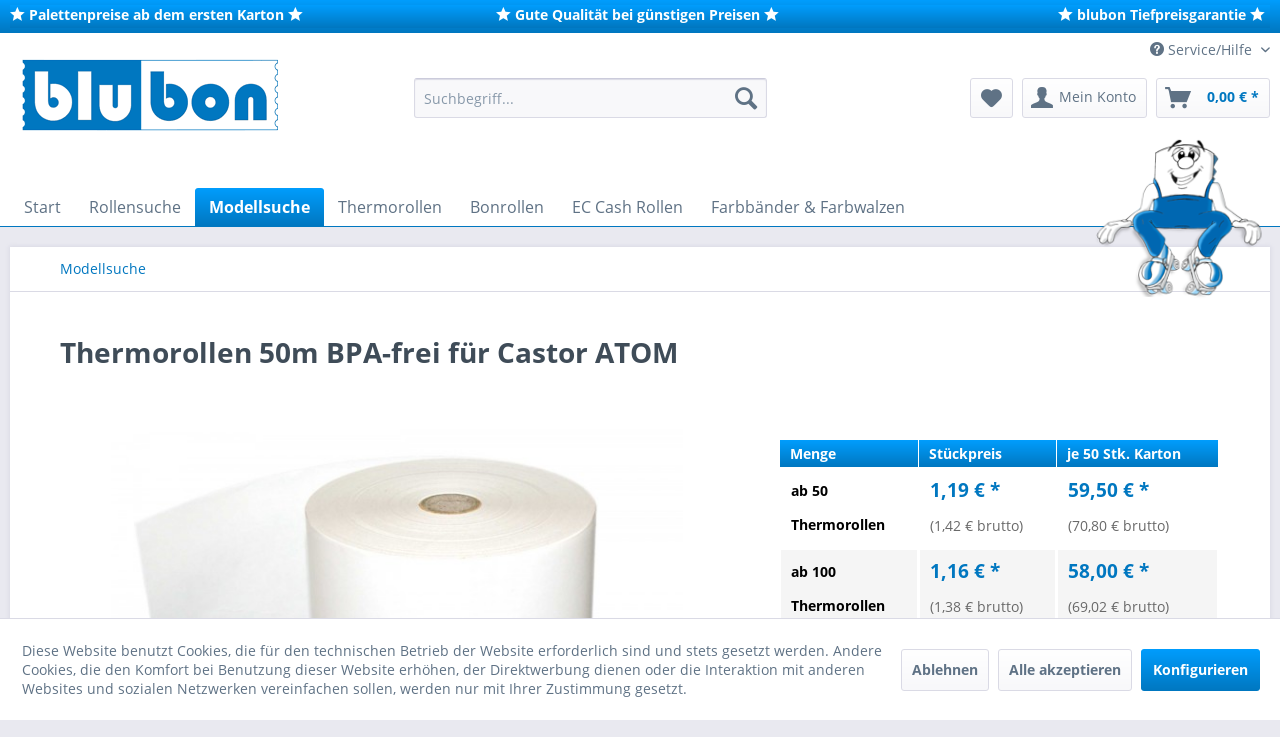

--- FILE ---
content_type: text/html; charset=UTF-8
request_url: https://blubon.de/267995/castor-atom-thermorolle-80mm-50m.html
body_size: 14936
content:
<!DOCTYPE html>
<html class="no-js" lang="de" itemscope="itemscope" itemtype="http://schema.org/WebPage">
<head>
<meta charset="utf-8"><script>window.dataLayer = window.dataLayer || [];</script><script>window.dataLayer.push({"ecommerce":{"detail":{"actionField":{"list":"Modellsuche"},"products":[{"name":"Castor ATOM Thermorolle 80mm\/50m","id":"1009177457","price":1.19,"brand":"Castor","category":"Modellsuche","variant":""}]},"currencyCode":"EUR"},"google_tag_params":{"ecomm_pagetype":"product","ecomm_prodid":1009177457}});</script><!-- WbmTagManager -->
<script>
(function(w,d,s,l,i){w[l]=w[l]||[];w[l].push({'gtm.start':new Date().getTime(),event:'gtm.js'});var f=d.getElementsByTagName(s)[0],j=d.createElement(s),dl=l!='dataLayer'?'&l='+l:'';j.async=true;j.src='https://www.googletagmanager.com/gtm.js?id='+i+dl;f.parentNode.insertBefore(j,f);})(window,document,'script','dataLayer','GTM-WS2LL6H');
</script>
<!-- End WbmTagManager -->
<meta name="author" content="blubon direkt" />
<meta name="robots" content="index,follow" />
<meta name="revisit-after" content="15 days" />
<meta name="keywords" content="Thermorollen, Bonrollen, EC Cash Rollen, Farbbänder zu Tiefpreisen" />
<meta name="description" content="Thermorollen 80mm x65mm x 50m Kerndurchmesser 12mm mit Außenbeschichtung (Standard)" />
<meta property="og:type" content="website" />
<meta property="og:site_name" content="blubon | Onlineshop für Thermorollen Kassenrollen Bonrollen EC Cash Rollen" />
<meta property="og:title" content="blubon | Onlineshop für Thermorollen Kassenrollen Bonrollen EC Cash Rollen" />
<meta property="og:description" content="Thermorollen 80mm x65mm x 50m Kerndurchmesser 12mm mit Außenbeschichtung (Standard)" />
<meta property="og:image" content="https://blubon.de/media/image/0c/6c/81/blubonLogo-260.png" />
<meta name="twitter:card" content="website" />
<meta name="twitter:site" content="blubon | Onlineshop für Thermorollen Kassenrollen Bonrollen EC Cash Rollen" />
<meta name="twitter:title" content="blubon | Onlineshop für Thermorollen Kassenrollen Bonrollen EC Cash Rollen" />
<meta name="twitter:description" content="Thermorollen 80mm x65mm x 50m Kerndurchmesser 12mm mit Außenbeschichtung (Standard)" />
<meta name="twitter:image" content="https://blubon.de/media/image/0c/6c/81/blubonLogo-260.png" />
<meta itemprop="copyrightHolder" content="blubon | Onlineshop für Thermorollen Kassenrollen Bonrollen EC Cash Rollen" />
<meta itemprop="copyrightYear" content="2014" />
<meta itemprop="isFamilyFriendly" content="True" />
<meta itemprop="image" content="https://blubon.de/media/image/0c/6c/81/blubonLogo-260.png" />
<meta name="viewport" content="width=device-width, initial-scale=1.0">
<meta name="mobile-web-app-capable" content="yes">
<meta name="apple-mobile-web-app-title" content="blubon | Onlineshop für Thermorollen Kassenrollen Bonrollen EC Cash Rollen">
<meta name="apple-mobile-web-app-capable" content="yes">
<meta name="apple-mobile-web-app-status-bar-style" content="default">
<link rel="apple-touch-icon-precomposed" href="https://blubon.de/media/image/ba/1d/9c/Rolli-sitzend.png">
<link rel="shortcut icon" href="https://blubon.de/media/unknown/d9/0c/f4/favicon.ico">
<meta name="msapplication-navbutton-color" content="#0077c0" />
<meta name="application-name" content="blubon | Onlineshop für Thermorollen Kassenrollen Bonrollen EC Cash Rollen" />
<meta name="msapplication-starturl" content="https://blubon.de/" />
<meta name="msapplication-window" content="width=1024;height=768" />
<meta name="msapplication-TileImage" content="https://blubon.de/media/image/ba/1d/9c/Rolli-sitzend.png">
<meta name="msapplication-TileColor" content="#0077c0">
<meta name="theme-color" content="#0077c0" />
<title itemprop="name">
Thermorollen  BPA-frei (ohne Bisphenol A)
f&uuml;r Castor ATOM | blubon direkt
</title>
<link href="/web/cache/1753969035_75b9b1d76a93cc785b387aa5d16e7fce.css" media="all" rel="stylesheet" type="text/css" />
<link rel="stylesheet" href="https://maxcdn.bootstrapcdn.com/font-awesome/4.4.0/css/font-awesome.min.css">
<script>
(function soluteLandingTracking(){
if (location.href.indexOf("soluteclid") < 0) return;
localStorage.setItem("soluteclid", (new Date()).getTime()+" "+location.href);
var url = "https://cmodul.solutenetwork.com/landing";
url += "?url=" + encodeURIComponent(location.href);
var req = new XMLHttpRequest();
req.open("GET", url);
req.send();
})();
</script>
</head>
<body class="is--ctl-detail is--act-index" >
<div data-paypalUnifiedMetaDataContainer="true" data-paypalUnifiedRestoreOrderNumberUrl="https://blubon.de/widgets/PaypalUnifiedOrderNumber/restoreOrderNumber" class="is--hidden">
</div>
<div class="page-wrap">
<noscript class="noscript-main">
<div class="alert is--warning">
<div class="alert--icon">
<i class="icon--element icon--warning"></i>
</div>
<div class="alert--content">
Um blubon&#x20;&#x7C;&#x20;Onlineshop&#x20;f&#xFC;r&#x20;Thermorollen&#x20;Kassenrollen&#x20;Bonrollen&#x20;EC&#x20;Cash&#x20;Rollen in vollem Umfang nutzen zu k&ouml;nnen, empfehlen wir Ihnen Javascript in Ihrem Browser zu aktiveren.
</div>
</div>
<!-- WbmTagManager (noscript) -->
<iframe src="https://www.googletagmanager.com/ns.html?id=GTM-WS2LL6H"
        height="0" width="0" style="display:none;visibility:hidden"></iframe>
<!-- End WbmTagManager (noscript) --></noscript>
<header class="header-main">
<div class="bb-header">
<div class="container">
<div class="bb-header-column">
<i class="icon--star"></i>
<strong>Palettenpreise ab dem ersten Karton</strong>
<i class="icon--star"></i>
</div>
<div class="bb-header-column">
<i class="icon--star"></i>
<strong>Gute Qualit&auml;t bei g&uuml;nstigen Preisen</strong>
<i class="icon--star"></i>
</div>
<div class="bb-header-column">
<i class="icon--star"></i>
<strong>blubon Tiefpreisgarantie</strong>
<i class="icon--star"></i>
</div>
</div>
</div>
<div class="top-bar">
<div class="container block-group">
<nav class="top-bar--navigation block" role="menubar">

    



    

<div class="navigation--entry entry--compare is--hidden" role="menuitem" aria-haspopup="true" data-drop-down-menu="true">
    

</div>
<div class="navigation--entry entry--service has--drop-down" role="menuitem" aria-haspopup="true" data-drop-down-menu="true">
<i class="icon--service"></i> Service/Hilfe
<ul class="service--list is--rounded" role="menu">
<li class="service--entry" role="menuitem">
<a class="service--link" href="https://blubon.de/kontaktformular" title="Kontakt" target="_self">
Kontakt
</a>
</li>
<li class="service--entry" role="menuitem">
<a class="service--link" href="https://blubon.de/versand-und-zahlungsbedingungen" title="Versand- und Zahlungsbedingungen" >
Versand- und Zahlungsbedingungen
</a>
</li>
<li class="service--entry" role="menuitem">
<a class="service--link" href="https://blubon.de/produziert-in-deutschland" title="Produziert in Deutschland" target="_parent">
Produziert in Deutschland
</a>
</li>
<li class="service--entry" role="menuitem">
<a class="service--link" href="https://blubon.de/widerrufsrecht" title="Widerrufsrecht" >
Widerrufsrecht
</a>
</li>
<li class="service--entry" role="menuitem">
<a class="service--link" href="https://blubon.de/datenschutz" title="Datenschutz" >
Datenschutz
</a>
</li>
<li class="service--entry" role="menuitem">
<a class="service--link" href="https://blubon.de/allgemeine-geschaeftsbedingungen" title="Allgemeine Geschäftsbedingungen" >
Allgemeine Geschäftsbedingungen
</a>
</li>
<li class="service--entry" role="menuitem">
<a class="service--link" href="https://blubon.de/impressum" title="Impressum" >
Impressum
</a>
</li>
</ul>
</div>
</nav>
</div>
</div>
<div class="container header--navigation">
<div class="logo-main block-group" role="banner">
<div class="logo--shop block">
<a class="logo--link" href="https://blubon.de/" title="blubon | Onlineshop für Thermorollen Kassenrollen Bonrollen EC Cash Rollen - zur Startseite wechseln">
<picture>
<source srcset="https://blubon.de/media/image/0c/6c/81/blubonLogo-260.png" media="(min-width: 78.75em)">
<source srcset="https://blubon.de/media/image/0c/6c/81/blubonLogo-260.png" media="(min-width: 64em)">
<source srcset="https://blubon.de/media/image/0c/6c/81/blubonLogo-260.png" media="(min-width: 48em)">
<img srcset="https://blubon.de/media/image/0c/6c/81/blubonLogo-260.png" alt="blubon | Onlineshop für Thermorollen Kassenrollen Bonrollen EC Cash Rollen - zur Startseite wechseln" />
</picture>
</a>
</div>
</div>
<nav class="shop--navigation block-group">
<ul class="navigation--list block-group" role="menubar">
<li class="navigation--entry entry--menu-left" role="menuitem">
<a class="entry--link entry--trigger btn is--icon-left" href="#offcanvas--left" data-offcanvas="true" data-offCanvasSelector=".sidebar-main">
<i class="icon--menu"></i> Menü
</a>
</li>
<li class="navigation--entry entry--search" role="menuitem" data-search="true" aria-haspopup="true" data-minLength="3">
<a class="btn entry--link entry--trigger" href="#show-hide--search" title="Suche anzeigen / schließen">
<i class="icon--search"></i>
<span class="search--display">Suchen</span>
</a>
<form action="/search" method="get" class="main-search--form">
<input type="search" name="sSearch" class="main-search--field" autocomplete="off" autocapitalize="off" placeholder="Suchbegriff..." maxlength="30" />
<button type="submit" class="main-search--button">
<i class="icon--search"></i>
<span class="main-search--text">Suchen</span>
</button>
<div class="form--ajax-loader">&nbsp;</div>
</form>
<div class="main-search--results"></div>
</li>

    <li class="navigation--entry entry--notepad" role="menuitem">
        
        <a href="https://blubon.de/note" title="Merkzettel" class="btn">
            <i class="icon--heart"></i>
                    </a>
    </li>




    <li class="navigation--entry entry--account"
        role="menuitem"
        data-offcanvas="true"
        data-offCanvasSelector=".account--dropdown-navigation">
        
            <a href="https://blubon.de/account"
               title="Mein Konto"
               class="btn is--icon-left entry--link account--link">
                <i class="icon--account"></i>
                                    <span class="account--display">
                        Mein Konto
                    </span>
                            </a>
        

            </li>




    <li class="navigation--entry entry--cart" role="menuitem">
        
        <a class="btn is--icon-left cart--link" href="https://blubon.de/checkout/cart" title="Warenkorb">
            <span class="cart--display">
                                    Warenkorb
                            </span>

            <span class="badge is--primary is--minimal cart--quantity is--hidden">0</span>

            <i class="icon--basket"></i>

            <span class="cart--amount">
                0,00&nbsp;&euro; *
            </span>
        </a>
        <div class="ajax-loader">&nbsp;</div>
    </li>



</ul>
</nav>
<div class="container--ajax-cart" data-collapse-cart="true" data-displayMode="offcanvas"></div>
</div>
</header>
<nav class="navigation-main">
<div class="container" data-menu-scroller="true" data-listSelector=".navigation--list.container" data-viewPortSelector=".navigation--list-wrapper">
<div class="navigation--list-wrapper">
<ul class="navigation--list container" role="menubar" itemscope="itemscope" itemtype="http://schema.org/SiteNavigationElement">
<li class="navigation--entry is--home" role="menuitem"><a class="navigation--link is--first" href="https://blubon.de/" title="Start" itemprop="url"><span itemprop="name">Start</span></a></li><li class="navigation--entry" role="menuitem"><a class="navigation--link" href="https://blubon.de/rollensuche/" title="Rollensuche" itemprop="url"><span itemprop="name">Rollensuche</span></a></li><li class="navigation--entry is--active" role="menuitem"><a class="navigation--link is--active" href="https://blubon.de/modellsuche/" title="Modellsuche" itemprop="url"><span itemprop="name">Modellsuche</span></a></li><li class="navigation--entry" role="menuitem"><a class="navigation--link" href="https://blubon.de/thermorollen/" title="Thermorollen" itemprop="url"><span itemprop="name">Thermorollen</span></a></li><li class="navigation--entry" role="menuitem"><a class="navigation--link" href="https://blubon.de/bonrollen/" title="Bonrollen" itemprop="url"><span itemprop="name">Bonrollen</span></a></li><li class="navigation--entry" role="menuitem"><a class="navigation--link" href="https://blubon.de/ec-cash-rollen/" title="EC Cash Rollen" itemprop="url"><span itemprop="name">EC Cash Rollen</span></a></li><li class="navigation--entry" role="menuitem"><a class="navigation--link" href="https://blubon.de/farbbaender-farbwalzen/" title="Farbbänder & Farbwalzen" itemprop="url"><span itemprop="name">Farbbänder & Farbwalzen</span></a></li>            </ul>
</div>
<div class="bb-sitzt"></div>
</div>
</nav>
<section class="content-main container block-group">
<nav class="content--breadcrumb block">
<ul class="breadcrumb--list" role="menu" itemscope itemtype="http://schema.org/BreadcrumbList">
<li class="breadcrumb--entry is--active" itemprop="itemListElement" itemscope itemtype="http://schema.org/ListItem">
<a class="breadcrumb--link" href="https://blubon.de/modellsuche/" title="Modellsuche" itemprop="item">
<link itemprop="url" href="https://blubon.de/modellsuche/" />
<span class="breadcrumb--title" itemprop="name">Modellsuche</span>
</a>
<meta itemprop="position" content="0" />
</li>
</ul>
</nav>
<div class="content-main--inner">
<aside class="sidebar-main off-canvas">
<div class="navigation--smartphone">
<ul class="navigation--list ">
<li class="navigation--entry entry--close-off-canvas">
<a href="#close-categories-menu" title="Menü schließen" class="navigation--link">
Menü schließen <i class="icon--arrow-right"></i>
</a>
</li>
</ul>
<div class="mobile--switches">

    



    

</div>
</div>
<div class="sidebar--categories-wrapper" data-subcategory-nav="true" data-mainCategoryId="3" data-categoryId="6713" data-fetchUrl="/widgets/listing/getCategory/categoryId/6713">
<div class="categories--headline navigation--headline">
Kategorien
</div>
<div class="sidebar--categories-navigation">
<ul class="sidebar--navigation categories--navigation navigation--list is--drop-down is--level0 is--rounded" role="menu">
<li class="navigation--entry" role="menuitem">
<a class="navigation--link" href="https://blubon.de/rollensuche/" data-categoryId="6705" data-fetchUrl="/widgets/listing/getCategory/categoryId/6705" title="Rollensuche" >
Rollensuche
</a>
</li>
<li class="navigation--entry is--active" role="menuitem">
<a class="navigation--link is--active" href="https://blubon.de/modellsuche/" data-categoryId="6713" data-fetchUrl="/widgets/listing/getCategory/categoryId/6713" title="Modellsuche" >
Modellsuche
</a>
</li>
<li class="navigation--entry has--sub-children" role="menuitem">
<a class="navigation--link link--go-forward" href="https://blubon.de/thermorollen/" data-categoryId="6" data-fetchUrl="/widgets/listing/getCategory/categoryId/6" title="Thermorollen" >
Thermorollen
<span class="is--icon-right">
<i class="icon--arrow-right"></i>
</span>
</a>
</li>
<li class="navigation--entry" role="menuitem">
<a class="navigation--link" href="https://blubon.de/bonrollen/" data-categoryId="7" data-fetchUrl="/widgets/listing/getCategory/categoryId/7" title="Bonrollen" >
Bonrollen
</a>
</li>
<li class="navigation--entry" role="menuitem">
<a class="navigation--link" href="https://blubon.de/ec-cash-rollen/" data-categoryId="6706" data-fetchUrl="/widgets/listing/getCategory/categoryId/6706" title="EC Cash Rollen" >
EC Cash Rollen
</a>
</li>
<li class="navigation--entry" role="menuitem">
<a class="navigation--link" href="https://blubon.de/farbbaender-farbwalzen/" data-categoryId="26" data-fetchUrl="/widgets/listing/getCategory/categoryId/26" title="Farbbänder &amp; Farbwalzen" >
Farbbänder & Farbwalzen
</a>
</li>
</ul>
</div>
<div class="shop-sites--container is--rounded">
<div class="shop-sites--headline navigation--headline">
Informationen
</div>
<ul class="shop-sites--navigation sidebar--navigation navigation--list is--drop-down is--level0" role="menu">
<li class="navigation--entry" role="menuitem">
<a class="navigation--link" href="https://blubon.de/kontaktformular" title="Kontakt" data-categoryId="1" data-fetchUrl="/widgets/listing/getCustomPage/pageId/1" target="_self">
Kontakt
</a>
</li>
<li class="navigation--entry" role="menuitem">
<a class="navigation--link" href="https://blubon.de/versand-und-zahlungsbedingungen" title="Versand- und Zahlungsbedingungen" data-categoryId="6" data-fetchUrl="/widgets/listing/getCustomPage/pageId/6" >
Versand- und Zahlungsbedingungen
</a>
</li>
<li class="navigation--entry" role="menuitem">
<a class="navigation--link" href="https://blubon.de/produziert-in-deutschland" title="Produziert in Deutschland" data-categoryId="45" data-fetchUrl="/widgets/listing/getCustomPage/pageId/45" target="_parent">
Produziert in Deutschland
</a>
</li>
<li class="navigation--entry" role="menuitem">
<a class="navigation--link" href="https://blubon.de/widerrufsrecht" title="Widerrufsrecht" data-categoryId="8" data-fetchUrl="/widgets/listing/getCustomPage/pageId/8" >
Widerrufsrecht
</a>
</li>
<li class="navigation--entry" role="menuitem">
<a class="navigation--link" href="https://blubon.de/datenschutz" title="Datenschutz" data-categoryId="7" data-fetchUrl="/widgets/listing/getCustomPage/pageId/7" >
Datenschutz
</a>
</li>
<li class="navigation--entry" role="menuitem">
<a class="navigation--link" href="https://blubon.de/allgemeine-geschaeftsbedingungen" title="Allgemeine Geschäftsbedingungen" data-categoryId="4" data-fetchUrl="/widgets/listing/getCustomPage/pageId/4" >
Allgemeine Geschäftsbedingungen
</a>
</li>
<li class="navigation--entry" role="menuitem">
<a class="navigation--link" href="https://blubon.de/impressum" title="Impressum" data-categoryId="3" data-fetchUrl="/widgets/listing/getCustomPage/pageId/3" >
Impressum
</a>
</li>
</ul>
</div>
</div>
</aside>
<div class="content--wrapper">
<div class="content product--details" itemscope itemtype="http://schema.org/Product" data-ajax-wishlist="true" data-compare-ajax="true" data-ajax-variants-container="true">
<header class="product--header">
<div class="product--info">
<h1 class="product--title" itemprop="name">
Thermorollen 50m  BPA-frei
f&uuml;r Castor ATOM
</h1>
<meta itemprop="gtin13" content="4052372774573"/>
<div class="product--rating-container">
<a href="#product--publish-comment" class="product--rating-link" rel="nofollow" title="Bewertung abgeben">
<span class="product--rating">
</span>
</a>
</div>
</div>
</header>
<div class="product--detail-upper block-group">
<div class="product--image-container image-slider" data-image-slider="true" data-image-gallery="true" data-maxZoom="1" data-thumbnails=".image--thumbnails" >
<div class="image-slider--container no--thumbnails">
<div class="image-slider--slide">
<div class="image--box image-slider--item">
<span class="image--element" data-img-large="https://blubon.de/media/image/80/fa/1c/blubon_thermorolle_1280x1280.jpg" data-img-small="https://blubon.de/media/image/e6/d5/d9/blubon_thermorolle_200x200.jpg" data-img-original="https://blubon.de/media/image/76/62/41/blubon_thermorolle.jpg" data-alt="Castor ATOM Thermorolle 80mm/50m">
<span class="image--media">
<img srcset="https://blubon.de/media/image/e6/00/b6/blubon_thermorolle_600x600.jpg" src="https://blubon.de/media/image/e6/00/b6/blubon_thermorolle_600x600.jpg" alt="Castor ATOM Thermorolle 80mm/50m" itemprop="image" />
</span>
</span>
</div>
</div>
</div>
</div>
<div class="product--buybox block">
<div itemprop="brand" itemtype="https://schema.org/Brand" itemscope>
<meta itemprop="name" content="Castor" />
</div>
<meta itemprop="weight" content="0.22 kg"/>
<div itemprop="offers" itemscope itemtype="http://schema.org/AggregateOffer" class="buybox--inner">
<meta itemprop="lowPrice" content="1.07"/>
<meta itemprop="highPrice" content="1.19"/>
<meta itemprop="offerCount" content="5"/>
<div class="block-prices--container block-price--1009177457">
<table class="block-prices--table">
<thead class="block-prices--head">
<tr class="block-prices--row">
<th class="block-prices--cell" style="background-image: linear-gradient(to bottom, #009dfd 0%, #0077c0 100%)">
Menge
</th>
<th class="block-prices--cell" style="background-image: linear-gradient(to bottom, #009dfd 0%, #0077c0 100%)">
Stückpreis
</th>
<th class="block-prices--cell" style="background-image: linear-gradient(to bottom, #009dfd 0%, #0077c0 100%)">
je 50 Stk. Karton
</th>
</tr>
</thead>
<tbody class="block-prices--body">
<tr class="block-prices--row is--primary">
<td class="block-prices--cell">
<span class="block-prices--quantity" style="color:#000;font-size:0.9rem;font-weight:bold">ab 50<br>
Thermorollen
</span>
</td>
<td class="block-prices--cell">
<span style="color:#0077c0;font-size:1.2rem;font-weight:bold">1,19&nbsp;&euro; *<br></span>
<span style="font-size:0.9rem;color:#696969;font-weight:normal;">(1,42 &euro; brutto)</span>
</td>
<td class="block-prices--cell">
<span style="color:#0077c0;font-size:1.2rem;font-weight:bold">59,50 &euro; *</br></span>
<span style="font-size:0.9rem;color:#696969;font-weight:normal;">(70,80 &euro; brutto)</span>
</td>
</tr>
<tr class="block-prices--row is--secondary">
<td class="block-prices--cell">
<span style="color:#000;font-size:0.9rem;font-weight:bold">ab 100<br>
Thermorollen
</span>
</td>
<td class="block-prices--cell">
<span style="color:#0077c0;font-size:1.2rem;font-weight:bold">1,16&nbsp;&euro; *<br></span>
<span style="font-size:0.9rem;color:#696969;font-weight:normal;">(1,38 &euro; brutto)</span>
</td>
<td class="block-prices--cell">
<span style="color:#0077c0;font-size:1.2rem;font-weight:bold">58,00 &euro; *</br></span>
<span style="font-size:0.9rem;color:#696969;font-weight:normal;">(69,02 &euro; brutto)</span>
</td>
</tr>
<tr class="block-prices--row is--primary">
<td class="block-prices--cell">
<span style="color:#000;font-size:0.9rem;font-weight:bold">ab 150<br>
Thermorollen
</span>
</td>
<td class="block-prices--cell">
<span style="color:#0077c0;font-size:1.2rem;font-weight:bold">1,13&nbsp;&euro; *<br></span>
<span style="font-size:0.9rem;color:#696969;font-weight:normal;">(1,34 &euro; brutto)</span>
</td>
<td class="block-prices--cell">
<span style="color:#0077c0;font-size:1.2rem;font-weight:bold">56,50 &euro; *</br></span>
<span style="font-size:0.9rem;color:#696969;font-weight:normal;">(67,23 &euro; brutto)</span>
</td>
</tr>
<tr class="block-prices--row is--secondary">
<td class="block-prices--cell">
<span style="color:#000;font-size:0.9rem;font-weight:bold">ab 300<br>
Thermorollen
</span>
</td>
<td class="block-prices--cell">
<span style="color:#0077c0;font-size:1.2rem;font-weight:bold">1,10&nbsp;&euro; *<br></span>
<span style="font-size:0.9rem;color:#696969;font-weight:normal;">(1,31 &euro; brutto)</span>
</td>
<td class="block-prices--cell">
<span style="color:#0077c0;font-size:1.2rem;font-weight:bold">55,00 &euro; *</br></span>
<span style="font-size:0.9rem;color:#696969;font-weight:normal;">(65,45 &euro; brutto)</span>
</td>
</tr>
<tr class="block-prices--row is--primary">
<td class="block-prices--cell">
<span style="color:#000;font-size:0.9rem;font-weight:bold">ab 600<br>
Thermorollen
</span>
</td>
<td class="block-prices--cell">
<span style="color:#0077c0;font-size:1.2rem;font-weight:bold">1,07&nbsp;&euro; *<br></span>
<span style="font-size:0.9rem;color:#696969;font-weight:normal;">(1,27 &euro; brutto)</span>
</td>
<td class="block-prices--cell">
<span style="color:#0077c0;font-size:1.2rem;font-weight:bold">53,50 &euro; *</br></span>
<span style="font-size:0.9rem;color:#696969;font-weight:normal;">(63,67 &euro; brutto)</span>
</td>
</tr>
</tbody>
</table>
</div>
<div class='product--price price--unit'>
<span class="price--label label--purchase-unit">
St&uuml;ck:
</span>
1
</div>
<p class="product--tax" data-content="" data-modalbox="true" data-targetSelector="a" data-mode="ajax">
* Preise zzgl. gesetzlicher MwSt. <a title="Versandkosten" href="https://blubon.de/versand-und-zahlungsbedingungen" style="text-decoration:underline">zzgl. Versandkosten</a>
</p>
<input id="price_1009177457" type="hidden" value="1.19">
<div class="product--delivery">
<link itemprop="availability" href="http://schema.org/InStock" />
<p class="delivery--information">
<span class="delivery--text delivery--text-available">
<i class="delivery--status-icon delivery--status-available"></i>
Sofort versandfertig, Lieferfrist 1-2 Tage
</span>
</p>
</div>
<div class="product--configurator">
</div>
<form name="sAddToBasket" method="post" action="https://blubon.de/checkout/addArticle" class="buybox--form" data-add-article="true" data-eventName="submit" data-showModal="false" data-addArticleUrl="https://blubon.de/checkout/ajaxAddArticleCart">
<input type="hidden" name="sActionIdentifier" value=""/>
<input type="hidden" name="sAddAccessories" id="sAddAccessories" value=""/>
<input type="hidden" name="sAdd" value="1009177457"/>
<div class="buybox--button-container block-group">
<div class="buybox--quantity block">
<div class="select-field">
<select id="sQuantity" name="sQuantity" class="quantity--select">
<option value="50">50 Stück</option>
<option value="100">100 Stück</option>
<option value="150">150 Stück</option>
<option value="200">200 Stück</option>
<option value="250">250 Stück</option>
<option value="300">300 Stück</option>
<option value="350">350 Stück</option>
<option value="400">400 Stück</option>
<option value="450">450 Stück</option>
<option value="500">500 Stück</option>
<option value="550">550 Stück</option>
<option value="600">600 Stück</option>
<option value="650">650 Stück</option>
<option value="700">700 Stück</option>
<option value="750">750 Stück</option>
<option value="800">800 Stück</option>
<option value="850">850 Stück</option>
<option value="900">900 Stück</option>
<option value="950">950 Stück</option>
</select>
</div>
</div>
<button class="buybox--button block btn is--primary is--icon-right is--center is--large" name="In den Warenkorb">
<span class="buy-btn--cart-add">In den</span> <span class="buy-btn--cart-text">Warenkorb</span> <i class="icon--arrow-right"></i>
</button>
<div class="paypal-unified-ec--outer-button-container">
<div class="paypal-unified-ec--button-container right" data-paypalUnifiedEcButton="true" data-clientId="AQQ_liGUCLr0LPACQW5vEK7YwXb__6gIzf3ML9Aa0n5Eeavb-wkIk__oReTwLIlwBWa0LNm9xmhjH7ib" data-currency="EUR" data-paypalIntent="CAPTURE" data-createOrderUrl="https://blubon.de/widgets/PaypalUnifiedV2ExpressCheckout/createOrder" data-onApproveUrl="https://blubon.de/widgets/PaypalUnifiedV2ExpressCheckout/onApprove" data-confirmUrl="https://blubon.de/checkout/confirm" data-color="gold" data-shape="rect" data-size="responsive" data-label="checkout" data-layout="vertical" data-locale="de_DE" data-productNumber="1009177457" data-buyProductDirectly="true" data-riskManagementMatchedProducts='' data-esdProducts='' data-communicationErrorMessage="Während der Kommunikation mit dem Zahlungsanbieter ist ein Fehler aufgetreten, bitte versuchen Sie es später erneut." data-communicationErrorTitle="Es ist ein Fehler aufgetreten" data-riskManagementErrorTitle="Fehlermeldung:" data-riskManagementErrorMessage="Die gewählte Zahlungsart kann mit Ihrem aktuellen Warenkorb nicht genutzt werden. Diese Entscheidung basiert auf einem automatisierten Datenverarbeitungsverfahren." data-showPayLater=0
data-isListing=
>
</div>
</div>
</div>
</form>
<nav class="product--actions">
<form action="https://blubon.de/compare/add_article/articleID/267995" method="post" class="action--form">
<button type="submit" data-product-compare-add="true" title="Vergleichen" class="action--link action--compare">
<i class="icon--compare"></i> Vergleichen
</button>
</form>
<form action="https://blubon.de/note/add/ordernumber/1009177457" method="post" class="action--form">
<button type="submit" class="action--link link--notepad" title="Auf den Merkzettel" data-ajaxUrl="https://blubon.de/note/ajaxAdd/ordernumber/1009177457" data-text="Gemerkt">
<i class="icon--heart"></i> <span class="action--text">Merken</span>
</button>
</form>
<a href="#content--product-reviews" data-show-tab="true" class="action--link link--publish-comment" rel="nofollow" title="Bewertung abgeben">
<i class="icon--star"></i> Bewerten
</a>
</nav>
</div>
<ul class="product--base-info list--unstyled">
<li class="base-info--entry entry--sku">
<strong class="entry--label">
Artikel-Nr.:
</strong>
<meta itemprop="productID" content="267995"/>
<span class="entry--content" itemprop="sku">
1009177457
</span>
</li>
<li class="base-info--entry entry-attribute">
<strong class="entry--label">
EAN:
</strong>
<span class="entry--content">
4052372774573
</span>
</li>
<li class="base-info--entry entry-attribute">
<strong class="entry--label">
<span class="frontend_detail_content_buy_container">Kartoninhalt:</span>
</strong>
<span class="entry--content">
50
Thermorollen
</span>
</li>
<li class="base-info--entry entry-attribute">
<strong class="entry--label">f&uuml;r Hersteller:</strong>
<span class="entry--content">Castor</span>
</li>
<li class="base-info--entry entry-attribute">
<strong class="entry--label">&amp; Modell:</strong>
<span class="entry--content">ATOM</span>
</li>
</ul>
</div>
</div>
<div class="tab-menu--product">
<div class="tab--navigation">
<a href="#" class="tab--link" title="Beschreibung" data-tabName="description">Beschreibung</a>
<a class="tab--link" title="" href="#">Produktsicherheit</a>
<a href="#" class="tab--link" title="Bewertungen" data-tabName="rating">
Bewertungen
<span class="product--rating-count">0</span>
</a>
</div>
<div class="tab--container-list">
<div class="tab--container">
<div class="tab--header">
<a href="#" class="tab--title" title="Beschreibung">Beschreibung</a>
</div>
<div class="tab--preview">
blubon direkt Thermorollen für Castor ATOM       Rollenbreite: 80mm   Rollen Ø: 65mm...<a href="#" class="tab--link" title=" mehr"> mehr</a>
</div>
<div class="tab--content">
<div class="buttons--off-canvas">
<a href="#" title="Menü schließen" class="close--off-canvas">
<i class="icon--arrow-left"></i>
Menü schließen
</a>
</div>
<div class="content--description">
<div class="content--title">
Produktinformationen "Castor ATOM Thermorolle 80mm/50m"
</div>
<div class="product--description" itemprop="description">
<p><h2> blubon direkt Thermorollen für Castor ATOM</h2></p>  <ul> <li>Rollenbreite: 80mm</li> <li>Rollen Ø: 65mm</li> <li>Lauflänge: 50m</li> <li>Kern Ø: 12mm</li> <li>Papier: Thermopapier</li> <li>Beschichtung: Außenbeschichtung (Standard)</li> <li>Farbe: weiß</li> </ul>  <p>80/50 Castor Bonrollen für ATOM von blubon direkt. Castor Kassenrollen zum unschlagbaren Preis gibts nur bei uns. Ein echter Mehrwert für Sie! </p>  <p>Wir liefern zu fairen und transparenten Versandkosten innerhalb Deutschlands sowie nach Österreich, BENELUX und viele andere europäische Länder</p>  <p>blubon direkt, Ihr online Discount für Thermorollen, Thermo Bonrollen und Thermo Kassenrollen. Super günstig, Sparpreise und Top Qualität direkt vom Hersteller. Ihr Lieferant für made in Germany Produkte.</p>  <a href="https://blubon.de/haltbarkeit" target="_self" title="Hinweis zur Haltbarkeit">*Hinweis zur Haltbarkeit</a>
</div>
<div class="product--properties panel has--border">
<table class="product--properties-table">
<tr class="product--properties-row">
<td class="product--properties-label is--bold">Hersteller:</td>
<td class="product--properties-value">Castor</td>
</tr>
<tr class="product--properties-row">
<td class="product--properties-label is--bold">Modell:</td>
<td class="product--properties-value">ATOM</td>
</tr>
</table>
</div>
<div class="content--title">
Weiterführende Links zu "Castor ATOM Thermorolle 80mm/50m"
</div>
<ul class="content--list list--unstyled">
<li class="list--entry">
<a href="https://blubon.de/anfrage-formular?sInquiry=detail&sOrdernumber=1009177457" rel="nofollow" class="content--link link--contact" title="Fragen zum Artikel?">
<i class="icon--arrow-right"></i> Fragen zum Artikel?
</a>
</li>
<li class="list--entry">
<a href="https://blubon.de/castor/" target="_parent" class="content--link link--supplier" title="Weitere Artikel von Castor">
<i class="icon--arrow-right"></i> Weitere Artikel von Castor
</a>
</li>
</ul>
</div>
</div>
</div>
<div class="tab--container">
<div class="tab--header"><a class="tab--title" title="Produktsicherheit" href="#">Produktsicherheit</a></div>
<div class="tab--preview">1<a href="#" class="tab--link" title=" mehr"> mehr</a></div>
<div class="tab--content">
<div class="buttons--off-canvas">
<a class="close--off-canvas" href="#">
<i class="icon--arrow-left"></i>
Zur&uuml;ck
</a>
</div>
<div class="custom-content--description">
<div class="product--description">
<p>
<h2>Produktsicherheit</h2>
<h3>Hersteller:</h3>
<b>blubon direkt</b><br>
D&uuml;tzhofer Stra&szlig;e 9<br>
53913 Swisttal<br>
Telefon: +49 (0)2254 - 94 16 270<br>
E-Mail: <a href="mailto:info@blubon.de">info@blubon.de</a><br>
Internet: <a href="https://www.blubon.de">www.blubon.de</a></p>
<p><hr></p>
<h2>Thermorollen</h2>
<p>Die Produktsicherheit hat f&uuml;r die blubon direkt h&ouml;chste Priorit&auml;t. Unsere Thermorollen entsprechen den aktuellen Anforderungen der General Product Safety Regulation (GPSR) und bieten hohe Qualit&auml;t. Wir bieten zudem spezielle umweltfreundliche Varianten wie die blue4est-Thermorollen sowie phenolfreie Alternativen an.</p>
<h3>Sicherheitsstandards und Konformit&auml;t</h3>
<p>Unsere Produkte werden gem&auml;&szlig; den Vorgaben der GPSR-Richtlinie entwickelt und hergestellt. Dies umfasst unter anderem:</p>
<ul>
<li>Verwendung gepr&uuml;fter Materialien</li>
<li>Einhaltung der geltenden europ&auml;ischen Normen</li>
<li>Regelm&auml;&szlig;ige Qualit&auml;tskontrollen</li>
</ul>
<h3>Materialauswahl und Umweltaspekte</h3>
<p>Unsere Thermorollen bestehen aus hochwertigen Materialien. Es kann jedoch nicht ausgeschlossen werden, dass umwelt- oder gesundheitsgef&auml;hrdende Stoffe enthalten sind. Bitte beachten Sie die geltenden Entsorgungsvorschriften.</p>
<p>Die umweltfreundlichen blue4est-Thermorollen sind BPA- und phenolfrei und bieten eine nachhaltigere Alternative. Zudem sind sie lebensmittelecht und d&uuml;rfen im Papierm&uuml;ll entsorgt werden. Dar&uuml;ber hinaus bieten wir phenolfreie Thermorollen an, die eine geringere Umweltbelastung darstellen.</p>
<h3>Verbrauchersicherheit</h3>
<p>Unsere Produkte sind f&uuml;r eine sichere Nutzung konzipiert. Um Risiken zu minimieren, empfehlen wir folgende Vorsichtsma&szlig;nahmen:</p>
<ul>
<li>Hinweise zur sicheren Lagerung und Entsorgung beachten</li>
<li>Direkten Hautkontakt mit beschichteten Fl&auml;chen vermeiden</li>
<li>Thermorollen stets von Kindern fernhalten</li>
<li>Thermorollen vor direkter Sonneneinstrahlung und Feuchtigkeit sch&uuml;tzen</li>
<li>Alte Thermorollen gem&auml;&szlig; den lokalen Vorschriften entsorgen</li>
</ul>
<p><hr></p>
<p>
<h2>Holzfreie Bonrollen</h2>
</p>
<h3>Produktsicherheit von holzfreien Bonrollen bei blubon.de</h3>
<p>Unsere holzfreien Bonrollen bestehen aus nachhaltigen Materialien und sind eine umweltschonende Alternative zu herk&ouml;mmlichen Bonrollen. Sie tragen zur Reduzierung des Holzverbrauchs bei.</p>
<h3>Ohne sch&auml;dliche Chemikalien</h3>
<p>Unsere holzfreien Bonrollen sind <strong>BPA- und BPS-frei</strong> und somit gesundheitlich unbedenklich. Sie sind sicher f&uuml;r den t&auml;glichen Gebrauch.</p>
<p><hr></p>
<h2>Farbb&auml;nder und Farbwalzen</h2>
<p>Die Produktsicherheit hat f&uuml;r die blubon direkt h&ouml;chste Priorit&auml;t. Unsere Farbb&auml;nder, Farbwalzen und Farbbandkassetten entsprechen den aktuellen Anforderungen der General Product Safety Regulation (GPSR) und bieten hohe Qualit&auml;t.</p>
<h3>Sicherheitsstandards und Konformit&auml;t</h3>
<p>Unsere Produkte werden gem&auml;&szlig; den Vorgaben der GPSR-Richtlinie entwickelt und hergestellt. Dies umfasst unter anderem:</p>
<ul>
<li>Verwendung gepr&uuml;fter Materialien</li>
<li>Einhaltung der geltenden europ&auml;ischen Normen</li>
<li>Regelm&auml;&szlig;ige Qualit&auml;tskontrollen</li>
</ul>
<h3>Materialauswahl und Umweltaspekte</h3>
<p>Unsere Farbb&auml;nder, Farbwalzen und Farbbandkassetten bestehen aus hochwertigen Materialien. Es kann jedoch nicht ausgeschlossen werden, dass umwelt- oder gesundheitsgef&auml;hrdende Stoffe enthalten sind. Bitte beachten Sie die geltenden Entsorgungsvorschriften.</p>
<h3>Verbrauchersicherheit</h3>
<p>Unsere Produkte sind f&uuml;r eine sichere Nutzung konzipiert. Um Risiken zu minimieren, empfehlen wir folgende Vorsichtsma&szlig;nahmen:</p>
<ul>
<li>Hinweise zur sicheren Lagerung und Entsorgung beachten</li>
<li>Direkten Hautkontakt mit Farbsubstanzen vermeiden</li>
<li>Farbb&auml;nder stets von Kindern fernhalten</li>
<li>Farbb&auml;nder vor direkter Sonneneinstrahlung und Feuchtigkeit sch&uuml;tzen</li>
<li>Beim Einsetzen und Wechseln der Farbb&auml;nder auf saubere H&auml;nde und Umgebung achten</li>
<li>Alte Farbb&auml;nder gem&auml;&szlig; den lokalen Vorschriften entsorgen</li>
</ul>
<p><hr></p>
<h2>Entsorgung</h2>
<p>Alle Produkte von uns k&ouml;nnen &uuml;ber die Restm&uuml;lltonne entsorgt werden, beachten Sie aber bitte lokal geltende Entsorgungsvorschriften.</p>
<p><hr></p>
<p>Bei Fragen zur Produktsicherheit oder zur Verwendung k&ouml;nnen Sie uns jederzeit kontaktieren:
<b>blubon direkt</b>
D&uuml;tzhofer Stra&szlig;e 9<br>
53913 Swisttal<br>
Telefon: +49 (0)2254 - 94 16 270<br>
E-Mail: <a href="mailto:info@blubon.de">info@blubon.de</a></p>
</div>
</div>
</div>
</div>
<div class="tab--container">
<div class="tab--header">
<a href="#" class="tab--title" title="Bewertungen">Bewertungen</a>
<span class="product--rating-count">0</span>
</div>
<div class="tab--preview">
Bewertungen lesen, schreiben und diskutieren...<a href="#" class="tab--link" title=" mehr"> mehr</a>
</div>
<div id="tab--product-comment" class="tab--content">
<div class="buttons--off-canvas">
<a href="#" title="Menü schließen" class="close--off-canvas">
<i class="icon--arrow-left"></i>
Menü schließen
</a>
</div>
<div class="content--product-reviews" id="detail--product-reviews">
<div class="content--title">
Kundenbewertungen für "Castor ATOM Thermorolle 80mm/50m"
</div>
<div class="review--form-container">
<div id="product--publish-comment" class="content--title">
Bewertung schreiben
</div>
<div class="alert is--warning is--rounded">
<div class="alert--icon">
<i class="icon--element icon--warning"></i>
</div>
<div class="alert--content">
Bewertungen werden nach Überprüfung freigeschaltet.
</div>
</div>
<form method="post" action="https://blubon.de/267995/castor-atom-thermorolle-80mm-50m.html?action=rating#detail--product-reviews" class="content--form review--form">
<input name="sVoteName" type="text" value="" class="review--field" placeholder="Ihr Name" />
<input name="sVoteMail" type="email" value="" class="review--field" placeholder="Ihre E-Mail-Adresse*" required="required" aria-required="true" />
<input name="sVoteSummary" type="text" value="" id="sVoteSummary" class="review--field" placeholder="Zusammenfassung*" required="required" aria-required="true" />
<div class="field--select review--field select-field">
<select name="sVoteStars">
<option value="10">10 sehr gut</option>
<option value="9">9</option>
<option value="8">8</option>
<option value="7">7</option>
<option value="6">6</option>
<option value="5">5</option>
<option value="4">4</option>
<option value="3">3</option>
<option value="2">2</option>
<option value="1">1 sehr schlecht</option>
</select>
</div>
<textarea name="sVoteComment" placeholder="Ihre Meinung" cols="3" rows="2" class="review--field"></textarea>
<div class="review--captcha">
<div class="captcha--placeholder" data-src="/widgets/Captcha/refreshCaptcha"></div>
<strong class="captcha--notice">Bitte geben Sie die Zeichenfolge in das nachfolgende Textfeld ein.</strong>
<div class="captcha--code">
<input type="text" name="sCaptcha" class="review--field" required="required" aria-required="true" />
</div>
</div>
<p class="review--notice">
Die mit einem * markierten Felder sind Pflichtfelder.
</p>
<p class="privacy-information">
<input name="privacy-checkbox" type="checkbox" id="privacy-checkbox" required="required" aria-required="true" value="1" class="is--required" />
<label for="privacy-checkbox">
Ich habe die <a title="Datenschutzbestimmungen" href="https://blubon.de/datenschutz" target="_blank">Datenschutzbestimmungen</a> zur Kenntnis genommen.
</label>
</p>
<p>
<input name="comment-checkbox" type="checkbox" id="commentcheckbox" required="required" aria-required="true" value="1" class="chkbox is--required" />
<label for="commentcheckbox" class="chklabel">Die <a title="Datenschutzbestimmungen" href="https://blubon.de/datenschutz">Datenschutzbestimmungen</a> habe ich zur Kenntnis genommen</label>
</p>
<div class="review--actions">
<button type="submit" class="btn is--primary" name="Submit">
Speichern
</button>
</div>
</form>
</div>
</div>
</div>
</div>
</div>
</div>
<div class="tab-menu--cross-selling">
<div class="tab--navigation">
<a href="#content--similar-products" title="Ähnliche Artikel" class="tab--link">Ähnliche Artikel</a>
</div>
<div class="tab--container-list">
<div class="tab--container" data-tab-id="similar">
<div class="tab--header">
<a href="#" class="tab--title" title="Ähnliche Artikel">Ähnliche Artikel</a>
</div>
<div class="tab--content content--similar">
<div class="similar--content">
<div class="product-slider " data-initOnEvent="onShowContent-similar" data-product-slider="true">
<div class="product-slider--container">
<div class="product-slider--item">
<div class="product--box box--slider" data-page-index="" data-ordernumber="1009234837" >
<div class="box--content is--rounded">
<div class="product--info">
<a href="https://blubon.de/107990/toshiba-trst-53-thermorolle-80mm-80m.html" title="Toshiba TRST 53 Thermorolle  80mm/80m" class="product--image">
<div class="Aktionliste"></div>
<span class="image--element">
<span class="image--media">
<img srcset="https://blubon.de/media/image/e6/d5/d9/blubon_thermorolle_200x200.jpg" alt="Toshiba TRST 53 Thermorolle  80mm/80m" title="Toshiba TRST 53 Thermorolle  80mm/80m" />
</span>
</span>
</a>
<div class="overlay"><img srcset="/themes/Frontend/Blubon/frontend/_public/src/img/blubon_BPAfrei.png" alt="ohne Bisphenol A"/></div>
<a href="https://blubon.de/107990/toshiba-trst-53-thermorolle-80mm-80m.html" class="product--title" title="Toshiba TRST 53 Thermorolle  80mm/80m">
Thermorollen f&uuml;r TRST 53 / Toshiba - 80m  - BPAfrei                                                         </a>
</a>
<div class="product--price-info">
<div class="price--unit">
<span class="price--label label--purchase-unit is--bold is--nowrap">
St&uuml;ck
</span>
<span class="is--nowrap">
1
</span>
</div>
<div class="product--price">
<div class="price--default is--nowrap">
ab             1,59&nbsp;&euro;* / Thermorolle
</div>
<div class="nPKartonliste">
30er Karton ab 47,70 &euro; *</br>
</div>
</div>
</div>
</div>
</div>
</div>
</div>
<div class="product-slider--item">
<div class="product--box box--slider" data-page-index="" data-ordernumber="3205108059" >
<div class="box--content is--rounded">
<div class="product--info">
<a href="https://blubon.de/110516/farbspule-multidata-er-220-schwarz-rot.html" title="Farbspule Multidata ER 220 (schwarz / rot)" class="product--image">
<div class="Aktionliste"></div>
<span class="image--element">
<span class="image--media">
<img srcset="https://blubon.de/media/image/75/a7/f2/blubon_32051_200x200.jpg" alt="Farbspule Multidata ER 220 (schwarz / rot)" title="Farbspule Multidata ER 220 (schwarz / rot)" />
</span>
</span>
</a>
<a href="https://blubon.de/110516/farbspule-multidata-er-220-schwarz-rot.html" class="product--title" title="Farbspule Multidata ER 220 (schwarz / rot)">
Farbbandspule f&uuml;r ER 220 / Multidata - schwarz / rot
</a>
</a>
<div class="product--price-info">
<div class="price--unit">
<span class="price--label label--purchase-unit is--bold is--nowrap">
St&uuml;ck
</span>
<span class="is--nowrap">
1
</span>
</div>
<div class="product--price">
<div class="price--default is--nowrap">
5,99&nbsp;&euro;* / Farbband
</div>
<div class="nPKartonliste">
</div>
</div>
</div>
</div>
</div>
</div>
</div>
<div class="product-slider--item">
<div class="product--box box--slider" data-page-index="" data-ordernumber="1002119029" >
<div class="box--content is--rounded">
<div class="product--info">
<a href="https://blubon.de/113579/multidata-er-420-thermorolle-44-50mm-70m.html" title="Multidata ER 420 Thermorolle  44,50mm/70m" class="product--image">
<div class="Aktionliste"></div>
<span class="image--element">
<span class="image--media">
<img srcset="https://blubon.de/media/image/0e/86/g0/blubon_10021_200x200.jpg" alt="Multidata ER 420 Thermorolle  44,50mm/70m" title="Multidata ER 420 Thermorolle  44,50mm/70m" />
</span>
</span>
</a>
<div class="overlay"><img srcset="/themes/Frontend/Blubon/frontend/_public/src/img/blubon_BPAfrei.png" alt="ohne Bisphenol A"/></div>
<a href="https://blubon.de/113579/multidata-er-420-thermorolle-44-50mm-70m.html" class="product--title" title="Multidata ER 420 Thermorolle  44,50mm/70m">
Thermorollen f&uuml;r ER 420 / Multidata - 70m  - BPAfrei                                                         </a>
</a>
<div class="product--price-info">
<div class="price--unit">
<span class="price--label label--purchase-unit is--bold is--nowrap">
St&uuml;ck
</span>
<span class="is--nowrap">
1
</span>
</div>
<div class="product--price">
<div class="price--default is--nowrap">
ab             1,42&nbsp;&euro;* / Thermorolle
</div>
<div class="nPKartonliste">
50er Karton ab 71,00 &euro; *</br>
</div>
</div>
</div>
</div>
</div>
</div>
</div>
</div>
</div>
</div>
</div>
</div>
</div>
</div>
</div>
</div>
<div id='cookie-consent' class='off-canvas is--left' data-cookie-consent-manager='true'>
<div class='cookie-consent--header cookie-consent--close'>
Cookie-Einstellungen
<i class="icon--arrow-right"></i>
</div>
<div class='cookie-consent--description'>
Diese Website benutzt Cookies, die für den technischen Betrieb der Website erforderlich sind und stets gesetzt werden. Andere Cookies, die den Komfort bei Benutzung dieser Website erhöhen, der Direktwerbung dienen oder die Interaktion mit anderen Websites und sozialen Netzwerken vereinfachen sollen, werden nur mit Ihrer Zustimmung gesetzt.
</div>
<div class='cookie-consent--configuration'>
<div class='cookie-consent--configuration-header'>
<div class='cookie-consent--configuration-header-text'>Konfiguration</div>
</div>
<div class='cookie-consent--configuration-main'>
<div class='cookie-consent--group'>
<input type="hidden" class="cookie-consent--group-name" value="technical" />
<label class="cookie-consent--group-state cookie-consent--state-input cookie-consent--required">
<input type="checkbox" name="technical-state" class="cookie-consent--group-state-input" disabled="disabled" checked="checked"/>
<span class="cookie-consent--state-input-element"></span>
</label>
<div class='cookie-consent--group-title' data-collapse-panel='true' data-contentSiblingSelector=".cookie-consent--group-container">
<div class="cookie-consent--group-title-label cookie-consent--state-label">
Technisch erforderlich
</div>
<span class="cookie-consent--group-arrow is-icon--right">
<i class="icon--arrow-right"></i>
</span>
</div>
<div class='cookie-consent--group-container'>
<div class='cookie-consent--group-description'>
Diese Cookies sind für die Grundfunktionen des Shops notwendig.
</div>
<div class='cookie-consent--cookies-container'>
<div class='cookie-consent--cookie'>
<input type="hidden" class="cookie-consent--cookie-name" value="cookieDeclined" />
<label class="cookie-consent--cookie-state cookie-consent--state-input cookie-consent--required">
<input type="checkbox" name="cookieDeclined-state" class="cookie-consent--cookie-state-input" disabled="disabled" checked="checked" />
<span class="cookie-consent--state-input-element"></span>
</label>
<div class='cookie--label cookie-consent--state-label'>
Alle Cookies ablehnen
</div>
</div>
<div class='cookie-consent--cookie'>
<input type="hidden" class="cookie-consent--cookie-name" value="allowCookie" />
<label class="cookie-consent--cookie-state cookie-consent--state-input cookie-consent--required">
<input type="checkbox" name="allowCookie-state" class="cookie-consent--cookie-state-input" disabled="disabled" checked="checked" />
<span class="cookie-consent--state-input-element"></span>
</label>
<div class='cookie--label cookie-consent--state-label'>
Alle Cookies annehmen
</div>
</div>
<div class='cookie-consent--cookie'>
<input type="hidden" class="cookie-consent--cookie-name" value="shop" />
<label class="cookie-consent--cookie-state cookie-consent--state-input cookie-consent--required">
<input type="checkbox" name="shop-state" class="cookie-consent--cookie-state-input" disabled="disabled" checked="checked" />
<span class="cookie-consent--state-input-element"></span>
</label>
<div class='cookie--label cookie-consent--state-label'>
Ausgewählter Shop
</div>
</div>
<div class='cookie-consent--cookie'>
<input type="hidden" class="cookie-consent--cookie-name" value="csrf_token" />
<label class="cookie-consent--cookie-state cookie-consent--state-input cookie-consent--required">
<input type="checkbox" name="csrf_token-state" class="cookie-consent--cookie-state-input" disabled="disabled" checked="checked" />
<span class="cookie-consent--state-input-element"></span>
</label>
<div class='cookie--label cookie-consent--state-label'>
CSRF-Token
</div>
</div>
<div class='cookie-consent--cookie'>
<input type="hidden" class="cookie-consent--cookie-name" value="cookiePreferences" />
<label class="cookie-consent--cookie-state cookie-consent--state-input cookie-consent--required">
<input type="checkbox" name="cookiePreferences-state" class="cookie-consent--cookie-state-input" disabled="disabled" checked="checked" />
<span class="cookie-consent--state-input-element"></span>
</label>
<div class='cookie--label cookie-consent--state-label'>
Cookie-Einstellungen
</div>
</div>
<div class='cookie-consent--cookie'>
<input type="hidden" class="cookie-consent--cookie-name" value="x-cache-context-hash" />
<label class="cookie-consent--cookie-state cookie-consent--state-input cookie-consent--required">
<input type="checkbox" name="x-cache-context-hash-state" class="cookie-consent--cookie-state-input" disabled="disabled" checked="checked" />
<span class="cookie-consent--state-input-element"></span>
</label>
<div class='cookie--label cookie-consent--state-label'>
Individuelle Preise
</div>
</div>
<div class='cookie-consent--cookie'>
<input type="hidden" class="cookie-consent--cookie-name" value="nocache" />
<label class="cookie-consent--cookie-state cookie-consent--state-input cookie-consent--required">
<input type="checkbox" name="nocache-state" class="cookie-consent--cookie-state-input" disabled="disabled" checked="checked" />
<span class="cookie-consent--state-input-element"></span>
</label>
<div class='cookie--label cookie-consent--state-label'>
Kundenspezifisches Caching
</div>
</div>
<div class='cookie-consent--cookie'>
<input type="hidden" class="cookie-consent--cookie-name" value="paypal-cookies" />
<label class="cookie-consent--cookie-state cookie-consent--state-input cookie-consent--required">
<input type="checkbox" name="paypal-cookies-state" class="cookie-consent--cookie-state-input" disabled="disabled" checked="checked" />
<span class="cookie-consent--state-input-element"></span>
</label>
<div class='cookie--label cookie-consent--state-label'>
PayPal-Zahlungen
</div>
</div>
<div class='cookie-consent--cookie'>
<input type="hidden" class="cookie-consent--cookie-name" value="session" />
<label class="cookie-consent--cookie-state cookie-consent--state-input cookie-consent--required">
<input type="checkbox" name="session-state" class="cookie-consent--cookie-state-input" disabled="disabled" checked="checked" />
<span class="cookie-consent--state-input-element"></span>
</label>
<div class='cookie--label cookie-consent--state-label'>
Session
</div>
</div>
<div class='cookie-consent--cookie'>
<input type="hidden" class="cookie-consent--cookie-name" value="currency" />
<label class="cookie-consent--cookie-state cookie-consent--state-input cookie-consent--required">
<input type="checkbox" name="currency-state" class="cookie-consent--cookie-state-input" disabled="disabled" checked="checked" />
<span class="cookie-consent--state-input-element"></span>
</label>
<div class='cookie--label cookie-consent--state-label'>
Währungswechsel
</div>
</div>
</div>
</div>
</div>
<div class='cookie-consent--group'>
<input type="hidden" class="cookie-consent--group-name" value="comfort" />
<label class="cookie-consent--group-state cookie-consent--state-input">
<input type="checkbox" name="comfort-state" class="cookie-consent--group-state-input"/>
<span class="cookie-consent--state-input-element"></span>
</label>
<div class='cookie-consent--group-title' data-collapse-panel='true' data-contentSiblingSelector=".cookie-consent--group-container">
<div class="cookie-consent--group-title-label cookie-consent--state-label">
Komfortfunktionen
</div>
<span class="cookie-consent--group-arrow is-icon--right">
<i class="icon--arrow-right"></i>
</span>
</div>
<div class='cookie-consent--group-container'>
<div class='cookie-consent--group-description'>
Diese Cookies werden genutzt um das Einkaufserlebnis noch ansprechender zu gestalten, beispielsweise für die Wiedererkennung des Besuchers.
</div>
<div class='cookie-consent--cookies-container'>
<div class='cookie-consent--cookie'>
<input type="hidden" class="cookie-consent--cookie-name" value="sUniqueID" />
<label class="cookie-consent--cookie-state cookie-consent--state-input">
<input type="checkbox" name="sUniqueID-state" class="cookie-consent--cookie-state-input" />
<span class="cookie-consent--state-input-element"></span>
</label>
<div class='cookie--label cookie-consent--state-label'>
Merkzettel
</div>
</div>
</div>
</div>
</div>
<div class='cookie-consent--group'>
<input type="hidden" class="cookie-consent--group-name" value="statistics" />
<label class="cookie-consent--group-state cookie-consent--state-input">
<input type="checkbox" name="statistics-state" class="cookie-consent--group-state-input"/>
<span class="cookie-consent--state-input-element"></span>
</label>
<div class='cookie-consent--group-title' data-collapse-panel='true' data-contentSiblingSelector=".cookie-consent--group-container">
<div class="cookie-consent--group-title-label cookie-consent--state-label">
Statistik & Tracking
</div>
<span class="cookie-consent--group-arrow is-icon--right">
<i class="icon--arrow-right"></i>
</span>
</div>
<div class='cookie-consent--group-container'>
<div class='cookie-consent--cookies-container'>
<div class='cookie-consent--cookie'>
<input type="hidden" class="cookie-consent--cookie-name" value="x-ua-device" />
<label class="cookie-consent--cookie-state cookie-consent--state-input">
<input type="checkbox" name="x-ua-device-state" class="cookie-consent--cookie-state-input" />
<span class="cookie-consent--state-input-element"></span>
</label>
<div class='cookie--label cookie-consent--state-label'>
Endgeräteerkennung
</div>
</div>
<div class='cookie-consent--cookie'>
<input type="hidden" class="cookie-consent--cookie-name" value="__utm" />
<label class="cookie-consent--cookie-state cookie-consent--state-input">
<input type="checkbox" name="__utm-state" class="cookie-consent--cookie-state-input" />
<span class="cookie-consent--state-input-element"></span>
</label>
<div class='cookie--label cookie-consent--state-label'>
Google Analytics
</div>
</div>
<div class='cookie-consent--cookie'>
<input type="hidden" class="cookie-consent--cookie-name" value="partner" />
<label class="cookie-consent--cookie-state cookie-consent--state-input">
<input type="checkbox" name="partner-state" class="cookie-consent--cookie-state-input" />
<span class="cookie-consent--state-input-element"></span>
</label>
<div class='cookie--label cookie-consent--state-label'>
Partnerprogramm
</div>
</div>
</div>
</div>
</div>
</div>
</div>
<div class="cookie-consent--save">
<input class="cookie-consent--save-button btn is--primary" type="button" value="Einstellungen speichern" />
</div>
</div>
<div class="last-seen-products is--hidden" data-last-seen-products="true">
<div class="last-seen-products--title">
Zuletzt angesehen
</div>
<div class="last-seen-products--slider product-slider" data-product-slider="true">
<div class="last-seen-products--container product-slider--container"></div>
</div>
</div>
</div>
</section>
<footer class="footer-main">
<div class="container">
<div class="footer--columns block-group">
<div class="footer--column column--hotline is--first block">
<div class="column--headline">Service Hotline</div>
<div class="column--content">
<p class="column--desc">Telefonische Unterst&uuml;tzung und Beratung unter:<br /><br /><strong style="font-size:19px;"><font color = #0077c0>02254 - 9416-270</font></strong><br/><br/>Mo - Do, 08:15 Uhr - 16:00 Uhr<br/>Fr, 09:00 Uhr - 16:00 Uhr</p>
</div>
</div>
<div class="footer--column column--menu block">
<div class="column--headline">Shop Service</div>
<nav class="column--navigation column--content">
<ul class="navigation--list" role="menu">
<li class="navigation--entry" role="menuitem">
<a class="navigation--link" href="https://blubon.de/haltbarkeit" title="Haltbarkeit">
Haltbarkeit
</a>
</li>
<li class="navigation--entry" role="menuitem">
<a class="navigation--link" href="https://blubon.de/kontaktformular" title="Kontakt" target="_self">
Kontakt
</a>
</li>
<li class="navigation--entry" role="menuitem">
<a class="navigation--link" href="https://blubon.de/versand-und-zahlungsbedingungen" title="Versand- und Zahlungsbedingungen">
Versand- und Zahlungsbedingungen
</a>
</li>
<li class="navigation--entry" role="menuitem">
<a class="navigation--link" href="https://blubon.de/newsletter" title="Newsletter">
Newsletter
</a>
</li>
<li class="navigation--entry" role="menuitem">
<a class="navigation--link" href="https://blubon.de/produziert-in-deutschland" title="Produziert in Deutschland" target="_parent">
Produziert in Deutschland
</a>
</li>
</ul>
</nav>
</div>
<div class="footer--column column--menu block">
<div class="column--headline">Informationen</div>
<nav class="column--navigation column--content">
<ul class="navigation--list" role="menu">
<li class="navigation--entry" role="menuitem">
<a class="navigation--link" href="https://blubon.de/tiefpreisgarantie" title="Tiefpreisgarantie">
Tiefpreisgarantie
</a>
</li>
<li class="navigation--entry" role="menuitem">
<a class="navigation--link" href="https://blubon.de/widerrufsrecht" title="Widerrufsrecht">
Widerrufsrecht
</a>
</li>
<li class="navigation--entry" role="menuitem">
<a class="navigation--link" href="https://blubon.de/datenschutz" title="Datenschutz">
Datenschutz
</a>
</li>
<li class="navigation--entry" role="menuitem">
<a class="navigation--link" href="https://blubon.de/allgemeine-geschaeftsbedingungen" title="Allgemeine Geschäftsbedingungen">
Allgemeine Geschäftsbedingungen
</a>
</li>
<li class="navigation--entry" role="menuitem">
<a class="navigation--link" href="https://blubon.de/impressum" title="Impressum">
Impressum
</a>
</li>
</ul>
</nav>
</div>
<div class="footer--column column--newsletter is--last block">
<div class="column--headline">sicher bezahlen, SSL verschlüsselt</div>
<nav class="column--navigation column--content">
<ul class="navigation--list" role="menu">
<li class="navigation--entry" role="menuitem">
<a class="navigation--link" href="https://blubon.de/./versand-und-zahlungsbedingungen" title="Versand- und Zahlungsbedingungen">
Lastschrift
</a>
</li>
<li class="navigation--entry" role="menuitem">
<a class="navigation--link" href="https://blubon.de/./versand-und-zahlungsbedingungen" title="Versand- und Zahlungsbedingungen">
Nachnahme
</a>
</li>
<li class="navigation--entry" role="menuitem">
<a class="navigation--link" href="https://blubon.de/./versand-und-zahlungsbedingungen" title="Versand- und Zahlungsbedingungen">
PayPal
</a>
</li>
<li class="navigation--entry" role="menuitem">
<a class="navigation--link" href="https://blubon.de/./versand-und-zahlungsbedingungen" title="Versand- und Zahlungsbedingungen">
Rechnung
</a>
</li>
<li class="navigation--entry" role="menuitem">
<a class="navigation--link" href="https://blubon.de/./versand-und-zahlungsbedingungen" title="Versand- und Zahlungsbedingungen">
Vorkasse
</a>
</li>
<li>
&nbsp;
</li>
</ul>
</nav>
</div>
</div>
<div class="footer--bottom">
<div class="footer--vat-info">
<p class="vat-info--text">
* Alle Preise verstehen sich zzgl. Mehrwertsteuer und <a title="Versandkosten" href="https://blubon.de/versand-und-zahlungsbedingungen">Versandkosten</a> und ggf. Nachnahmegebühren, wenn nicht anders beschrieben
</p>
</div>
<div class="container footer-minimal">
<div class="footer--service-menu">
<ul class="service--list is--rounded" role="menu">
<li class="service--entry" role="menuitem">
<a class="service--link" href="https://blubon.de/kontaktformular" title="Kontakt" target="_self">
Kontakt
</a>
</li>
<li class="service--entry" role="menuitem">
<a class="service--link" href="https://blubon.de/versand-und-zahlungsbedingungen" title="Versand- und Zahlungsbedingungen" >
Versand- und Zahlungsbedingungen
</a>
</li>
<li class="service--entry" role="menuitem">
<a class="service--link" href="https://blubon.de/produziert-in-deutschland" title="Produziert in Deutschland" target="_parent">
Produziert in Deutschland
</a>
</li>
<li class="service--entry" role="menuitem">
<a class="service--link" href="https://blubon.de/widerrufsrecht" title="Widerrufsrecht" >
Widerrufsrecht
</a>
</li>
<li class="service--entry" role="menuitem">
<a class="service--link" href="https://blubon.de/datenschutz" title="Datenschutz" >
Datenschutz
</a>
</li>
<li class="service--entry" role="menuitem">
<a class="service--link" href="https://blubon.de/allgemeine-geschaeftsbedingungen" title="Allgemeine Geschäftsbedingungen" >
Allgemeine Geschäftsbedingungen
</a>
</li>
<li class="service--entry" role="menuitem">
<a class="service--link" href="https://blubon.de/impressum" title="Impressum" >
Impressum
</a>
</li>
</ul>
</div>
</div>
<div class="footer--copyright">
Copyright © blubon direkt - Alle Rechte vorbehalten
</div>
<div class="footer--logo">
<i class="icon--shopware"></i>
</div>
</div>
</div>
</footer>
</div>
<div class="page-wrap--cookie-permission is--hidden" data-cookie-permission="true" data-urlPrefix="https://blubon.de/" data-title="Cookie-Richtlinien" data-shopId="1">
<div class="cookie-permission--container cookie-mode--1">
<div class="cookie-permission--content cookie-permission--extra-button">
Diese Website benutzt Cookies, die für den technischen Betrieb der Website erforderlich sind und stets gesetzt werden. Andere Cookies, die den Komfort bei Benutzung dieser Website erhöhen, der Direktwerbung dienen oder die Interaktion mit anderen Websites und sozialen Netzwerken vereinfachen sollen, werden nur mit Ihrer Zustimmung gesetzt.
</div>
<div class="cookie-permission--button cookie-permission--extra-button">
<a href="#" class="cookie-permission--decline-button btn is--large is--center">
Ablehnen
</a>
<a href="#" class="cookie-permission--accept-button btn is--large is--center">
Alle akzeptieren
</a>
<a href="#" class="cookie-permission--configure-button btn is--primary is--large is--center" data-openConsentManager="true">
Konfigurieren
</a>
</div>
</div>
</div>
<script type="text/javascript" id="footer--js-inline">
var timeNow = 1769044388;
var asyncCallbacks = [];
document.asyncReady = function (callback) {
asyncCallbacks.push(callback);
};
var controller = controller || {"vat_check_enabled":"","vat_check_required":"","register":"https:\/\/blubon.de\/register","checkout":"https:\/\/blubon.de\/checkout","ajax_search":"https:\/\/blubon.de\/ajax_search","ajax_cart":"https:\/\/blubon.de\/checkout\/ajaxCart","ajax_validate":"https:\/\/blubon.de\/register","ajax_add_article":"https:\/\/blubon.de\/checkout\/addArticle","ajax_listing":"\/widgets\/listing\/listingCount","ajax_cart_refresh":"https:\/\/blubon.de\/checkout\/ajaxAmount","ajax_address_selection":"https:\/\/blubon.de\/address\/ajaxSelection","ajax_address_editor":"https:\/\/blubon.de\/address\/ajaxEditor"};
var snippets = snippets || { "noCookiesNotice": "Es wurde festgestellt, dass Cookies in Ihrem Browser deaktiviert sind. Um blubon\x20\x7C\x20Onlineshop\x20f\u00FCr\x20Thermorollen\x20Kassenrollen\x20Bonrollen\x20EC\x20Cash\x20Rollen in vollem Umfang nutzen zu k\u00f6nnen, empfehlen wir Ihnen, Cookies in Ihrem Browser zu aktiveren." };
var themeConfig = themeConfig || {"offcanvasOverlayPage":false};
var lastSeenProductsConfig = lastSeenProductsConfig || {"baseUrl":"","shopId":1,"noPicture":"\/themes\/Frontend\/Responsive\/frontend\/_public\/src\/img\/no-picture.jpg","productLimit":"5","currentArticle":{"articleId":267995,"linkDetailsRewritten":"https:\/\/blubon.de\/267995\/castor-atom-thermorolle-80mm-50m.html","articleName":"Castor ATOM Thermorolle 80mm\/50m","imageTitle":"","images":[{"source":"https:\/\/blubon.de\/media\/image\/e6\/d5\/d9\/blubon_thermorolle_200x200.jpg","retinaSource":null,"sourceSet":"https:\/\/blubon.de\/media\/image\/e6\/d5\/d9\/blubon_thermorolle_200x200.jpg"},{"source":"https:\/\/blubon.de\/media\/image\/e6\/00\/b6\/blubon_thermorolle_600x600.jpg","retinaSource":null,"sourceSet":"https:\/\/blubon.de\/media\/image\/e6\/00\/b6\/blubon_thermorolle_600x600.jpg"},{"source":"https:\/\/blubon.de\/media\/image\/80\/fa\/1c\/blubon_thermorolle_1280x1280.jpg","retinaSource":null,"sourceSet":"https:\/\/blubon.de\/media\/image\/80\/fa\/1c\/blubon_thermorolle_1280x1280.jpg"},{"source":"https:\/\/blubon.de\/media\/image\/a6\/48\/c1\/blubon_thermorolle_140x140.jpg","retinaSource":null,"sourceSet":"https:\/\/blubon.de\/media\/image\/a6\/48\/c1\/blubon_thermorolle_140x140.jpg"},{"source":"https:\/\/blubon.de\/media\/image\/1e\/d2\/05\/blubon_thermorolle_285x255.jpg","retinaSource":null,"sourceSet":"https:\/\/blubon.de\/media\/image\/1e\/d2\/05\/blubon_thermorolle_285x255.jpg"},{"source":"https:\/\/blubon.de\/media\/image\/86\/6d\/69\/blubon_thermorolle_720x600.jpg","retinaSource":null,"sourceSet":"https:\/\/blubon.de\/media\/image\/86\/6d\/69\/blubon_thermorolle_720x600.jpg"},{"source":"https:\/\/blubon.de\/media\/image\/b5\/68\/d4\/blubon_thermorolle_100x100.jpg","retinaSource":null,"sourceSet":"https:\/\/blubon.de\/media\/image\/b5\/68\/d4\/blubon_thermorolle_100x100.jpg"},{"source":"https:\/\/blubon.de\/media\/image\/a9\/e3\/f4\/blubon_thermorolle_50x50.jpg","retinaSource":null,"sourceSet":"https:\/\/blubon.de\/media\/image\/a9\/e3\/f4\/blubon_thermorolle_50x50.jpg"},{"source":"https:\/\/blubon.de\/media\/image\/a9\/e3\/f4\/blubon_thermorolle_50x50.jpg","retinaSource":null,"sourceSet":"https:\/\/blubon.de\/media\/image\/a9\/e3\/f4\/blubon_thermorolle_50x50.jpg"}]}};
var csrfConfig = csrfConfig || {"generateUrl":"\/csrftoken","basePath":"","shopId":1};
var statisticDevices = [
{ device: 'mobile', enter: 0, exit: 767 },
{ device: 'tablet', enter: 768, exit: 1259 },
{ device: 'desktop', enter: 1260, exit: 5160 }
];
var cookieRemoval = cookieRemoval || 1;
var cookieRemoval = cookieRemoval || 1;
</script>
<script type="text/javascript">
var datePickerGlobalConfig = datePickerGlobalConfig || {
locale: {
weekdays: {
shorthand: ['So', 'Mo', 'Di', 'Mi', 'Do', 'Fr', 'Sa'],
longhand: ['Sonntag', 'Montag', 'Dienstag', 'Mittwoch', 'Donnerstag', 'Freitag', 'Samstag']
},
months: {
shorthand: ['Jan', 'Feb', 'Mär', 'Apr', 'Mai', 'Jun', 'Jul', 'Aug', 'Sep', 'Okt', 'Nov', 'Dez'],
longhand: ['Januar', 'Februar', 'März', 'April', 'Mai', 'Juni', 'Juli', 'August', 'September', 'Oktober', 'November', 'Dezember']
},
firstDayOfWeek: 1,
weekAbbreviation: 'KW',
rangeSeparator: ' bis ',
scrollTitle: 'Zum Wechseln scrollen',
toggleTitle: 'Zum Öffnen klicken',
daysInMonth: [31, 28, 31, 30, 31, 30, 31, 31, 30, 31, 30, 31]
},
dateFormat: 'Y-m-d',
timeFormat: ' H:i:S',
altFormat: 'j. F Y',
altTimeFormat: ' - H:i'
};
</script>
<iframe id="refresh-statistics" width="0" height="0" style="display:none;"></iframe>
<script type="text/javascript">
/**
* @returns { boolean }
*/
function hasCookiesAllowed () {
if (window.cookieRemoval === 0) {
return true;
}
if (window.cookieRemoval === 1) {
if (document.cookie.indexOf('cookiePreferences') !== -1) {
return true;
}
return document.cookie.indexOf('cookieDeclined') === -1;
}
// Must be cookieRemoval = 2, so only depends on existence of `allowCookie`
return document.cookie.indexOf('allowCookie') !== -1;
}
/**
* @returns { boolean }
*/
function isDeviceCookieAllowed () {
var cookiesAllowed = hasCookiesAllowed();
if (window.cookieRemoval !== 1) {
return cookiesAllowed;
}
return cookiesAllowed && document.cookie.indexOf('"name":"x-ua-device","active":true') !== -1;
}
(function(window, document) {
var par = document.location.search.match(/sPartner=([^&])+/g),
pid = (par && par[0]) ? par[0].substring(9) : null,
cur = document.location.protocol + '//' + document.location.host,
ref = document.referrer.indexOf(cur) === -1 ? document.referrer : null,
url = "/widgets/index/refreshStatistic",
pth = document.location.pathname.replace("https://blubon.de/", "/");
url += url.indexOf('?') === -1 ? '?' : '&';
url += 'requestPage=' + encodeURIComponent(pth);
url += '&requestController=' + encodeURI("detail");
if(pid) { url += '&partner=' + pid; }
if(ref) { url += '&referer=' + encodeURIComponent(ref); }
url += '&articleId=' + encodeURI("267995");
if (isDeviceCookieAllowed()) {
var i = 0,
device = 'desktop',
width = window.innerWidth,
breakpoints = window.statisticDevices;
if (typeof width !== 'number') {
width = (document.documentElement.clientWidth !== 0) ? document.documentElement.clientWidth : document.body.clientWidth;
}
for (; i < breakpoints.length; i++) {
if (width >= ~~(breakpoints[i].enter) && width <= ~~(breakpoints[i].exit)) {
device = breakpoints[i].device;
}
}
document.cookie = 'x-ua-device=' + device + '; path=/';
}
document
.getElementById('refresh-statistics')
.src = url;
})(window, document);
</script>
<script async src="/web/cache/1753969035_75b9b1d76a93cc785b387aa5d16e7fce.js" id="main-script"></script>
<script type="text/javascript">
/**
* Wrap the replacement code into a function to call it from the outside to replace the method when necessary
*/
var replaceAsyncReady = window.replaceAsyncReady = function() {
document.asyncReady = function (callback) {
if (typeof callback === 'function') {
window.setTimeout(callback.apply(document), 0);
}
};
};
document.getElementById('main-script').addEventListener('load', function() {
if (!asyncCallbacks) {
return false;
}
for (var i = 0; i < asyncCallbacks.length; i++) {
if (typeof asyncCallbacks[i] === 'function') {
asyncCallbacks[i].call(document);
}
}
replaceAsyncReady();
});
</script>
</body>
</html>